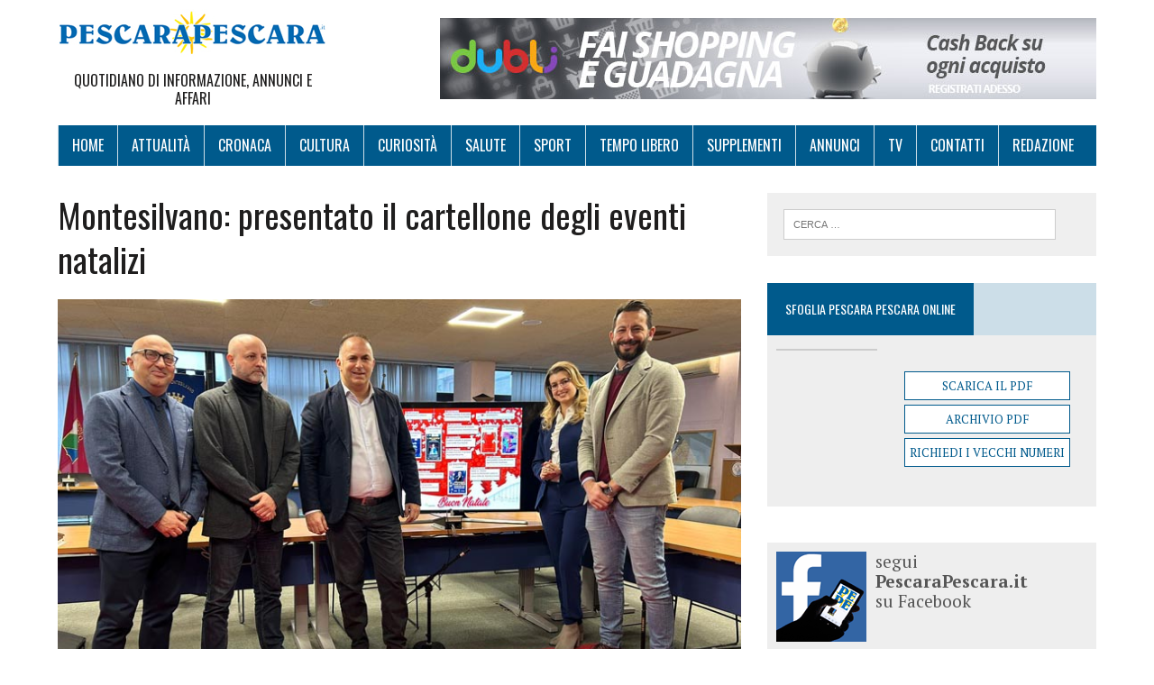

--- FILE ---
content_type: text/html; charset=UTF-8
request_url: http://www.pescarapescara.it/2022/12/07/montesilvano-presentato-cartellone-degli-eventi-natalizi/
body_size: 9152
content:
<!DOCTYPE html>
<html class="no-js" lang="it-IT" prefix="og: http://ogp.me/ns#">
<head>
<meta charset="UTF-8">
<meta name="viewport" content="width=device-width, initial-scale=1.0">
<link rel="profile" href="http://gmpg.org/xfn/11" />
<link rel="pingback" href="http://www.pescarapescara.it/xmlrpc.php" />
<title>Montesilvano: presentato il cartellone degli eventi natalizi | PescaraPescara</title>

<!-- This site is optimized with the Yoast SEO plugin v3.0.7 - https://yoast.com/wordpress/plugins/seo/ -->
<meta name="robots" content="noodp,noydir"/>
<link rel="canonical" href="http://www.pescarapescara.it/2022/12/07/montesilvano-presentato-cartellone-degli-eventi-natalizi/" />
<link rel="publisher" href="https://plus.google.com/+pescarapescara/"/>
<meta property="og:locale" content="it_IT" />
<meta property="og:type" content="article" />
<meta property="og:title" content="Montesilvano: presentato il cartellone degli eventi natalizi | PescaraPescara" />
<meta property="og:description" content="Concerti, spettacoli teatrali, sport ed eventi per bambini tra piazza Diaz e il Pala Dean Martin e le consuete luminarie nei vari quartieri della città caratterizzeranno le festività natalizie di Montesilvano. Il ricco cartellone delle..." />
<meta property="og:url" content="http://www.pescarapescara.it/2022/12/07/montesilvano-presentato-cartellone-degli-eventi-natalizi/" />
<meta property="og:site_name" content="PescaraPescara" />
<meta property="article:publisher" content="https://www.facebook.com/pescarapescaragiornale" />
<meta property="article:section" content="Appuntamenti" />
<meta property="article:published_time" content="2022-12-07T12:05:54+00:00" />
<meta property="article:modified_time" content="2022-12-12T11:17:29+00:00" />
<meta property="og:updated_time" content="2022-12-12T11:17:29+00:00" />
<meta property="og:image" content="http://www.pescarapescara.it/wp-content/uploads/2022/12/montesilvano-presentazione-eventi-di-natale-2022.jpg" />
<meta name="twitter:card" content="summary"/>
<meta name="twitter:description" content="Concerti, spettacoli teatrali, sport ed eventi per bambini tra piazza Diaz e il Pala Dean Martin e le consuete luminarie nei vari quartieri della città caratterizzeranno le festività natalizie di Montesilvano. Il ricco cartellone delle..."/>
<meta name="twitter:title" content="Montesilvano: presentato il cartellone degli eventi natalizi | PescaraPescara"/>
<meta name="twitter:site" content="@pespesnews"/>
<meta name="twitter:image" content="http://www.pescarapescara.it/wp-content/uploads/2022/12/montesilvano-presentazione-eventi-di-natale-2022.jpg"/>
<meta name="twitter:creator" content="@pespesnews"/>
<!-- / Yoast SEO plugin. -->

<link rel="alternate" type="application/rss+xml" title="PescaraPescara &raquo; Feed" href="http://www.pescarapescara.it/feed/" />
<link rel="alternate" type="application/rss+xml" title="PescaraPescara &raquo; Feed dei commenti" href="http://www.pescarapescara.it/comments/feed/" />
<link rel="alternate" type="application/rss+xml" title="PescaraPescara &raquo; Montesilvano: presentato il cartellone degli eventi natalizi Feed dei commenti" href="http://www.pescarapescara.it/2022/12/07/montesilvano-presentato-cartellone-degli-eventi-natalizi/feed/" />
		<script type="text/javascript">
			window._wpemojiSettings = {"baseUrl":"https:\/\/s.w.org\/images\/core\/emoji\/72x72\/","ext":".png","source":{"concatemoji":"http:\/\/www.pescarapescara.it\/wp-includes\/js\/wp-emoji-release.min.js?ver=4.4.33"}};
			!function(e,n,t){var a;function i(e){var t=n.createElement("canvas"),a=t.getContext&&t.getContext("2d"),i=String.fromCharCode;return!(!a||!a.fillText)&&(a.textBaseline="top",a.font="600 32px Arial","flag"===e?(a.fillText(i(55356,56806,55356,56826),0,0),3e3<t.toDataURL().length):"diversity"===e?(a.fillText(i(55356,57221),0,0),t=a.getImageData(16,16,1,1).data,a.fillText(i(55356,57221,55356,57343),0,0),(t=a.getImageData(16,16,1,1).data)[0],t[1],t[2],t[3],!0):("simple"===e?a.fillText(i(55357,56835),0,0):a.fillText(i(55356,57135),0,0),0!==a.getImageData(16,16,1,1).data[0]))}function o(e){var t=n.createElement("script");t.src=e,t.type="text/javascript",n.getElementsByTagName("head")[0].appendChild(t)}t.supports={simple:i("simple"),flag:i("flag"),unicode8:i("unicode8"),diversity:i("diversity")},t.DOMReady=!1,t.readyCallback=function(){t.DOMReady=!0},t.supports.simple&&t.supports.flag&&t.supports.unicode8&&t.supports.diversity||(a=function(){t.readyCallback()},n.addEventListener?(n.addEventListener("DOMContentLoaded",a,!1),e.addEventListener("load",a,!1)):(e.attachEvent("onload",a),n.attachEvent("onreadystatechange",function(){"complete"===n.readyState&&t.readyCallback()})),(a=t.source||{}).concatemoji?o(a.concatemoji):a.wpemoji&&a.twemoji&&(o(a.twemoji),o(a.wpemoji)))}(window,document,window._wpemojiSettings);
		</script>
		<style type="text/css">
img.wp-smiley,
img.emoji {
	display: inline !important;
	border: none !important;
	box-shadow: none !important;
	height: 1em !important;
	width: 1em !important;
	margin: 0 .07em !important;
	vertical-align: -0.1em !important;
	background: none !important;
	padding: 0 !important;
}
</style>
<link rel='stylesheet' id='cptch_stylesheet-css'  href='http://www.pescarapescara.it/wp-content/plugins/captcha/css/style.css?ver=4.4.33' type='text/css' media='all' />
<link rel='stylesheet' id='dashicons-css'  href='http://www.pescarapescara.it/wp-includes/css/dashicons.min.css?ver=4.4.33' type='text/css' media='all' />
<link rel='stylesheet' id='cptch_desktop_style-css'  href='http://www.pescarapescara.it/wp-content/plugins/captcha/css/desktop_style.css?ver=4.4.33' type='text/css' media='all' />
<link rel='stylesheet' id='cookie-law-info-css'  href='http://www.pescarapescara.it/wp-content/plugins/cookie-law-info/public/css/cookie-law-info-public.css?ver=1.8.7' type='text/css' media='all' />
<link rel='stylesheet' id='cookie-law-info-gdpr-css'  href='http://www.pescarapescara.it/wp-content/plugins/cookie-law-info/public/css/cookie-law-info-gdpr.css?ver=1.8.7' type='text/css' media='all' />
<link rel='stylesheet' id='mh-google-fonts-css'  href='https://fonts.googleapis.com/css?family=Oswald:400,700,300|PT+Serif:400,400italic,700,700italic' type='text/css' media='all' />
<link rel='stylesheet' id='mh-font-awesome-css'  href='http://www.pescarapescara.it/wp-content/themes/mh-newsdesk-lite/includes/font-awesome.min.css' type='text/css' media='all' />
<link rel='stylesheet' id='mh-style-css'  href='http://www.pescarapescara.it/wp-content/themes/mh-newsdesk-lite/style.css?ver=1.2.4' type='text/css' media='all' />
<link rel='stylesheet' id='addtoany-css'  href='http://www.pescarapescara.it/wp-content/plugins/add-to-any/addtoany.min.css?ver=1.15' type='text/css' media='all' />
<link rel='stylesheet' id='genericons-css'  href='http://www.pescarapescara.it/wp-content/plugins/jetpack/_inc/genericons/genericons/genericons.css?ver=3.1' type='text/css' media='all' />
<link rel='stylesheet' id='jetpack_css-css'  href='http://www.pescarapescara.it/wp-content/plugins/jetpack/css/jetpack.css?ver=3.9.10' type='text/css' media='all' />
<script type='text/javascript' src='http://www.pescarapescara.it/wp-includes/js/jquery/jquery.js?ver=1.11.3'></script>
<script type='text/javascript' src='http://www.pescarapescara.it/wp-includes/js/jquery/jquery-migrate.min.js?ver=1.2.1'></script>
<script type='text/javascript' src='http://www.pescarapescara.it/wp-content/plugins/add-to-any/addtoany.min.js?ver=1.1'></script>
<script type='text/javascript'>
/* <![CDATA[ */
var cptch_vars = {"nonce":"42786cd335","ajaxurl":"http:\/\/www.pescarapescara.it\/wp-admin\/admin-ajax.php","enlarge":"0"};
/* ]]> */
</script>
<script type='text/javascript' src='http://www.pescarapescara.it/wp-content/plugins/captcha/js/front_end_script.js?ver=4.4.33'></script>
<script type='text/javascript'>
/* <![CDATA[ */
var Cli_Data = {"nn_cookie_ids":[],"cookielist":[]};
var log_object = {"ajax_url":"http:\/\/www.pescarapescara.it\/wp-admin\/admin-ajax.php"};
/* ]]> */
</script>
<script type='text/javascript' src='http://www.pescarapescara.it/wp-content/plugins/cookie-law-info/public/js/cookie-law-info-public.js?ver=1.8.7'></script>
<script type='text/javascript' src='http://www.pescarapescara.it/wp-content/themes/mh-newsdesk-lite/js/scripts.js?ver=4.4.33'></script>
<link rel='https://api.w.org/' href='http://www.pescarapescara.it/wp-json/' />
<link rel="EditURI" type="application/rsd+xml" title="RSD" href="http://www.pescarapescara.it/xmlrpc.php?rsd" />
<link rel="wlwmanifest" type="application/wlwmanifest+xml" href="http://www.pescarapescara.it/wp-includes/wlwmanifest.xml" /> 
<meta name="generator" content="WordPress 4.4.33" />
<link rel='shortlink' href='http://wp.me/p79FxR-7sp' />
<link rel="alternate" type="application/json+oembed" href="http://www.pescarapescara.it/wp-json/oembed/1.0/embed?url=http%3A%2F%2Fwww.pescarapescara.it%2F2022%2F12%2F07%2Fmontesilvano-presentato-cartellone-degli-eventi-natalizi%2F" />
<link rel="alternate" type="text/xml+oembed" href="http://www.pescarapescara.it/wp-json/oembed/1.0/embed?url=http%3A%2F%2Fwww.pescarapescara.it%2F2022%2F12%2F07%2Fmontesilvano-presentato-cartellone-degli-eventi-natalizi%2F&#038;format=xml" />

<script data-cfasync="false">
window.a2a_config=window.a2a_config||{};a2a_config.callbacks=[];a2a_config.overlays=[];a2a_config.templates={};a2a_localize = {
	Share: "Share",
	Save: "Salva",
	Subscribe: "Abbonati",
	Email: "Email",
	Bookmark: "Segnalibro",
	ShowAll: "espandi",
	ShowLess: "comprimi",
	FindServices: "Trova servizi",
	FindAnyServiceToAddTo: "Trova subito un servizio da aggiungere",
	PoweredBy: "Powered by",
	ShareViaEmail: "Condividi via email",
	SubscribeViaEmail: "Iscriviti via email",
	BookmarkInYourBrowser: "Aggiungi ai segnalibri",
	BookmarkInstructions: "Premi Ctrl+D o \u2318+D per mettere questa pagina nei preferiti",
	AddToYourFavorites: "Aggiungi ai favoriti",
	SendFromWebOrProgram: "Invia da qualsiasi indirizzo email o programma di posta elettronica",
	EmailProgram: "Programma di posta elettronica",
	More: "Di più&#8230;",
	ThanksForSharing: "Thanks for sharing!",
	ThanksForFollowing: "Thanks for following!"
};

(function(d,s,a,b){a=d.createElement(s);b=d.getElementsByTagName(s)[0];a.async=1;a.src="https://static.addtoany.com/menu/page.js";b.parentNode.insertBefore(a,b);})(document,"script");
</script>
<style type='text/css'>img#wpstats{display:none}</style><!--[if lt IE 9]>
<script src="http://www.pescarapescara.it/wp-content/themes/mh-newsdesk-lite/js/css3-mediaqueries.js"></script>
<![endif]-->
<link rel="icon" href="http://www.pescarapescara.it/wp-content/uploads/2017/06/cropped-logo-pepe-trasparente-32x32.png" sizes="32x32" />
<link rel="icon" href="http://www.pescarapescara.it/wp-content/uploads/2017/06/cropped-logo-pepe-trasparente-192x192.png" sizes="192x192" />
<link rel="apple-touch-icon-precomposed" href="http://www.pescarapescara.it/wp-content/uploads/2017/06/cropped-logo-pepe-trasparente-180x180.png" />
<meta name="msapplication-TileImage" content="http://www.pescarapescara.it/wp-content/uploads/2017/06/cropped-logo-pepe-trasparente-270x270.png" />

<style id="custom-css-css">.main-nav{background-color:#005a8c !important}.main-nav li:hover{background-color:#000 !important}.main-nav li{border-left:1px solid #ccdee8 !important}div.logo{background-image:url(http://www.pescarapescara.it/wp-content/uploads/2017/06/pescarapescara-logo-responsive.jpg) !important;max-width:300px !important}</style>

<meta name="google-site-verification" content="eJu9Rn3mqn6J_w93nOnocXMxfYlqFXNFCuADBx5zeX0" />
</head>
<body class="single single-post postid-28669 single-format-standard mh-right-sb">



<div id="mh-wrapper">

<header class="mh-header">
	<div class="header-wrap clearfix">
		<a href="http://www.pescarapescara.it/" title="PescaraPescara" rel="home">
<div class="logo-wrap" role="banner">
<div class="logo">
<h1 class="logo-title">PescaraPescara</h1>
<h2 class="logo-tagline">Quotidiano di Informazione, Annunci e Affari                      </h2>
</div>
</div>
</a>
<span class="ads-header">
<!-- <img src="http://www.pescarapescaranotizie.it/wp-content/uploads/2016/01/ad_728x90.png" alt="ADS"/> -->
<div class="wp_bannerize Testata">
<div><a  onclick="WPBannerizeJavascript.incrementClickCount(114)"  href="http://www.dubli.com/5501300" rel="nofollow" target="_blank">
<img src="http://www.pescarapescara.it/wp-content/uploads/2021/05/getpts_it_728x90.jpg" alt="cashback dubli" width="728" height="90"/>
</a>
</div></div></span>
	</div>
	<div class="header-menu clearfix">
		<nav class="main-nav clearfix">
			<div class="menu-menu-1-container"><ul id="menu-menu-1" class="menu"><li id="menu-item-6" class="menu-item menu-item-type-custom menu-item-object-custom menu-item-home menu-item-6"><a href="http://www.pescarapescara.it/">Home</a></li>
<li id="menu-item-120" class="menu-item menu-item-type-taxonomy menu-item-object-category menu-item-has-children menu-item-120"><a href="http://www.pescarapescara.it/attualita/">Attualità</a>
<ul class="sub-menu">
	<li id="menu-item-121" class="menu-item menu-item-type-taxonomy menu-item-object-category menu-item-121"><a href="http://www.pescarapescara.it/cinemateatro/">Cinema&#038;Teatro</a></li>
	<li id="menu-item-126" class="menu-item menu-item-type-taxonomy menu-item-object-category menu-item-126"><a href="http://www.pescarapescara.it/libri/">Libri</a></li>
	<li id="menu-item-131" class="menu-item menu-item-type-taxonomy menu-item-object-category menu-item-131"><a href="http://www.pescarapescara.it/viaggi/">Viaggi</a></li>
	<li id="menu-item-130" class="menu-item menu-item-type-taxonomy menu-item-object-category menu-item-130"><a href="http://www.pescarapescara.it/tendenze/">Tendenze</a></li>
	<li id="menu-item-398" class="menu-item menu-item-type-taxonomy menu-item-object-category menu-item-398"><a href="http://www.pescarapescara.it/miss/">Miss &amp; Mister</a></li>
</ul>
</li>
<li id="menu-item-122" class="menu-item menu-item-type-taxonomy menu-item-object-category menu-item-122"><a href="http://www.pescarapescara.it/cronaca/">Cronaca</a></li>
<li id="menu-item-123" class="menu-item menu-item-type-taxonomy menu-item-object-category menu-item-123"><a href="http://www.pescarapescara.it/cultura/">Cultura</a></li>
<li id="menu-item-124" class="menu-item menu-item-type-taxonomy menu-item-object-category menu-item-124"><a href="http://www.pescarapescara.it/curiosita/">Curiosità</a></li>
<li id="menu-item-127" class="menu-item menu-item-type-taxonomy menu-item-object-category menu-item-127"><a href="http://www.pescarapescara.it/salute/">Salute</a></li>
<li id="menu-item-128" class="menu-item menu-item-type-taxonomy menu-item-object-category menu-item-128"><a href="http://www.pescarapescara.it/sport/">Sport</a></li>
<li id="menu-item-129" class="menu-item menu-item-type-taxonomy menu-item-object-category menu-item-129"><a href="http://www.pescarapescara.it/tempo-libero/">Tempo Libero</a></li>
<li id="menu-item-8044" class="menu-item menu-item-type-post_type menu-item-object-page menu-item-8044"><a href="http://www.pescarapescara.it/supplementi/">Supplementi</a></li>
<li id="menu-item-6983" class="menu-item menu-item-type-custom menu-item-object-custom menu-item-6983"><a target="_blank" href="http://www.pescarapescara.it/ANNUNCI/">Annunci</a></li>
<li id="menu-item-6984" class="menu-item menu-item-type-custom menu-item-object-custom menu-item-6984"><a target="_blank" href="http://www.pescarapescara.it/TV/">Tv</a></li>
<li id="menu-item-39479" class="menu-item menu-item-type-post_type menu-item-object-page menu-item-39479"><a href="http://www.pescarapescara.it/contatti/">Contatti</a></li>
<li id="menu-item-39480" class="menu-item menu-item-type-post_type menu-item-object-page menu-item-39480"><a href="http://www.pescarapescara.it/redazione/">Redazione</a></li>
</ul></div>		</nav>
	</div>


</header><div class="mh-section mh-group">
	<div id="main-content" class="mh-content"><article id="post-28669" class="post-28669 post type-post status-publish format-standard has-post-thumbnail hentry category-appuntamenti">
	<header class="entry-header clearfix">
		<h1 class="entry-title">Montesilvano: presentato il cartellone degli eventi natalizi</h1>
			</header>
	
<div class="entry-thumbnail">
<img width="768" height="432" src="http://www.pescarapescara.it/wp-content/uploads/2022/12/montesilvano-presentazione-eventi-di-natale-2022.jpg" class="attachment-content-single size-content-single wp-post-image" alt="montesilvano presentazione eventi di natale 2022" srcset="http://www.pescarapescara.it/wp-content/uploads/2022/12/montesilvano-presentazione-eventi-di-natale-2022-300x169.jpg 300w, http://www.pescarapescara.it/wp-content/uploads/2022/12/montesilvano-presentazione-eventi-di-natale-2022.jpg 768w, http://www.pescarapescara.it/wp-content/uploads/2022/12/montesilvano-presentazione-eventi-di-natale-2022-260x146.jpg 260w" sizes="(max-width: 768px) 100vw, 768px" /></div>
	<p class="entry-meta">
<span class="entry-meta-author vcard author">Posted By: <a class="fn" href="http://www.pescarapescara.it/author/paolo/">Paolo</a></span>
<span class="entry-meta-date updated">7 dicembre 2022</span>
</p>
	<div class="entry-content clearfix">
		<p class="v1gmail-MsoNoSpacing">Concerti, spettacoli teatrali, sport ed eventi per bambini tra piazza Diaz e il Pala Dean Martin e le consuete luminarie nei vari quartieri della città caratterizzeranno le festività natalizie di Montesilvano. Il ricco cartellone delle manifestazioni, organizzato dall&#8217;amministrazione comunale, è stato presentato questa mattina dal sindaco Ottavio De Martinis, dagli assessori Deborah Comardi e Alessandro Pompei, dal consigliere delegato al Palacongressi Adriano Tocco e dal direttore della Scuola civica di Musica e Teatro Paolo Talanca.</p>
<p class="v1gmail-MsoNoSpacing">&#8220;Presentiamo gli eventi natalizi che  abbiamo voluto regalare alla città di Montesilvano – afferma il primo cittadino &#8211; . Nonostante il periodo difficile che stiamo attraversando, legato alla crisi energetica, non mancheranno le luminarie nei vari quartieri che serviranno per sostenere anche i nostri commercianti. Per queste festività abbiamo voluto pensare ai bambini con la Casetta di Babbo Natale e la consegna delle letterine a piazza Diaz, i vari laboratori e le tombolate e i mercatini natalizi dell&#8217;Associazione Fatto con il Cuore per proseguire con il Gran Gala di Natale, il cui protagonista quest&#8217;anno sarà Enrico Ruggeri, accompagnato dall&#8217;Orchestra Dean Martin e ancora con l&#8217;intervista concerto di Anastasio nel nuovo format Tenco Ascolta e spettacoli della Scuola civica di musica e teatro. L&#8217;accensione dell&#8217;Albero della Pace si svolgerà l&#8217;8 dicembre al Colle grazie al paziente lavoro di alcuni residenti che hanno voluto realizzare gli addobbi all&#8217;uncinetto&#8221;.</p>
<p class="v1gmail-MsoNoSpacing">Durante la conferenza stampa c&#8217;è stato il saluto anche di Graziella Corrent, componente del Club Tenco, che ha ribadito la soddisfazione dell&#8217;avvio di questa nuova avventura del Tenco Ascolta a Montesilvano.</p>
<p class="v1gmail-MsoNoSpacing">Un programma articolato presentato anche dall&#8217;assessore alle Manifestazioni e Turismo Comardi: &#8220;Quest&#8217;anno abbiamo allestito eventi di pregio e sono molto contenta di presentare questo calendario natalizio dedicato alle famiglie con diversi momenti per i bambini, perché il Natale è principalmente la festa di tutti loro, ma anche per gli adulti e i giovani. L&#8217;evento clou anche quest&#8217;anno sarà il Gran Gala di Natale con l&#8217;Orchestra Dean Martin, diretta da Antonella De Angelis ed Enrico Ruggeri, artista che ha segnato con i suoi brani la storia della musica italiana. Siamo molto felici di averlo per la prima volta nella nostra città. Porteremo avanti la tradizionale accensione dell&#8217;Albero di Natale che quest&#8217;anno abbiamo deciso di organizzarlo al Colle grazie al lavoro di alcune donne e dell&#8217;artista Gelsomina Rasetta. Il 9 dicembre il borgo sarà protagonista con un evento organizzato dall&#8217;Università Popolare della Terza Età il Processio verbum et lux con la regia di Bruno Spadaccini e l&#8217;aiuto regia di Loredana Saccomandi. Al Pala Dean Martin si svolgeranno invece molte altre manifestazioni per bambini organizzate dall&#8217;Associazione Amare Montesilvano. Gli eventi sono tutti gratuiti e con ingresso libero&#8221;.</p>
<p class="v1gmail-MsoNoSpacing">Talanca parla dei passi avanti svolti dalla Scuola civica con la sua gestione: &#8220;La Scuola civica è ripartita con il numero degli iscritti triplicati in tutti gli indirizzi. Saremo presenti con alcuni spettacoli dei nostri ragazzi e dei nostri docenti coordinati da Simona Capozucco, Linda Piovano e Tiziana Di Tonno, sempre al Palacongressi a partire dal 9 dicembre. Il 10 prenderà il via il nuovo format Tenco Ascolta, per incoraggiare i ragazzi attraverso l&#8217;esempio positivo di un noto personaggio, in questo caso arriverà Anastasio, un giovane di 25 anni vincitore di X Factor, ospite per ben due volte a Sanremo. Abbiamo deciso di chiamarlo anche per ampliare la forma di linguaggio giovanile musicale del rap&#8221;.</p>
<p class="v1gmail-MsoNoSpacing">
<p class="v1gmail-MsoNoSpacing">&#8220;In questo cartellone – afferma l&#8217;assessore allo Sport e alle Politiche giovanili Pompei &#8211; avremo momenti per i ragazzi come quello con Anastasio e per la prima volta quest&#8217;anno abbiamo organizzato il Gran Galà dello Sport, nel corso del quale consegneremo dei riconoscimenti a personaggi del mondo sportivo con la partecipazione di numerosi ospiti tra cui l&#8217;attore Francesco Centorame che reciterà un monologo su Gaber e Michele Fazio e Marcos, che hanno preso parte alla finale di Sanremo giovani. Abbiamo quindi tutti gli ingredienti per un cartellone di qualità&#8221;.</p>
<p class="v1gmail-MsoNoSpacing">
<p class="v1gmail-MsoNoSpacing">Il consigliere Tocco conferma che il Palacongressi è pronto per ricevere i numerosi eventi natalizi: &#8220;E&#8217; un onore per me gestire il Pala Dean Martin, che definisco un contenitore multi task. Quest&#8217;anno ospiterà tante manifestazioni ed è uno spazio che si presta a tutti e che presto subirà una importante riqualificazione. Abbiamo preso un cospicuo finanziamento e dal 15 maggio 2023 avremo la possibilità di scrivere una nuova pagina per questa struttura che ospita manifestazioni internazionali&#8221;.</p>
<p class="v1gmail-MsoNoSpacing">
<div class="sharedaddy sd-sharing-enabled"><div class="robots-nocontent sd-block sd-social sd-social-official sd-sharing"><h3 class="sd-title">Condividi:</h3><div class="sd-content"><ul><li class="share-email"><a rel="nofollow" data-shared="" class="share-email sd-button" href="http://www.pescarapescara.it/2022/12/07/montesilvano-presentato-cartellone-degli-eventi-natalizi/?share=email" target="_blank" title="Clicca per inviare l'articolo via mail ad un amico"><span>E-mail</span></a></li><li class="share-print"><a rel="nofollow" data-shared="" class="share-print sd-button" href="http://www.pescarapescara.it/2022/12/07/montesilvano-presentato-cartellone-degli-eventi-natalizi/#print" target="_blank" title="Clicca per stampare"><span>Stampa</span></a></li><li class="share-end"></li></ul></div></div></div><div class="addtoany_share_save_container addtoany_content addtoany_content_bottom"><div class="a2a_kit a2a_kit_size_30 addtoany_list" data-a2a-url="http://www.pescarapescara.it/2022/12/07/montesilvano-presentato-cartellone-degli-eventi-natalizi/" data-a2a-title="Montesilvano: presentato il cartellone degli eventi natalizi"><a class="a2a_button_facebook" href="https://www.addtoany.com/add_to/facebook?linkurl=http%3A%2F%2Fwww.pescarapescara.it%2F2022%2F12%2F07%2Fmontesilvano-presentato-cartellone-degli-eventi-natalizi%2F&amp;linkname=Montesilvano%3A%20presentato%20il%20cartellone%20degli%20eventi%20natalizi" title="Facebook" rel="nofollow noopener" target="_blank"></a><a class="a2a_button_twitter" href="https://www.addtoany.com/add_to/twitter?linkurl=http%3A%2F%2Fwww.pescarapescara.it%2F2022%2F12%2F07%2Fmontesilvano-presentato-cartellone-degli-eventi-natalizi%2F&amp;linkname=Montesilvano%3A%20presentato%20il%20cartellone%20degli%20eventi%20natalizi" title="Twitter" rel="nofollow noopener" target="_blank"></a><a class="a2a_button_whatsapp" href="https://www.addtoany.com/add_to/whatsapp?linkurl=http%3A%2F%2Fwww.pescarapescara.it%2F2022%2F12%2F07%2Fmontesilvano-presentato-cartellone-degli-eventi-natalizi%2F&amp;linkname=Montesilvano%3A%20presentato%20il%20cartellone%20degli%20eventi%20natalizi" title="WhatsApp" rel="nofollow noopener" target="_blank"></a><a class="a2a_dd a2a_counter addtoany_share_save addtoany_share" href="https://www.addtoany.com/share"></a></div></div>	</div>
</article><div class="sponsoredBy">
<h3>Articolo offerto da:</h3>

<!--
<div class="wp_bannerize PostRiga1">
<div><a  onclick="WPBannerizeJavascript.incrementClickCount(120)"  href="https://qonto.com/r/dc8lwa" rel="nofollow" target="_blank">
<img src="http://www.pescarapescara.it/wp-content/uploads/2021/06/qonto-carta-con-iban-it.png" alt="qonto carta di credito con iban" width="222" height="120"/>
</a>
</div><div><a  onclick="WPBannerizeJavascript.incrementClickCount(30)"  href="https://www.facebook.com/dinardo.costruzioni/" rel="nofollow" target="_blank">
<img src="http://www.pescarapescara.it/wp-content/uploads/2016/02/hra_di-nardo.jpg" alt="" width="222" height="120"/>
</a>
</div><div><img src="http://www.pescarapescara.it/wp-content/uploads/2016/02/hra_autocarrozeria-nuova-eucar.jpg" alt="" width="222" height="120"/>
</div><div><a  onclick="WPBannerizeJavascript.incrementClickCount(42)"  href="https://www.facebook.com/Drive-In-Pescara-426474774182677/" rel="nofollow" target="_blank">
<img src="http://www.pescarapescara.it/wp-content/uploads/2016/02/hra_drivein-pizza-club.jpg" alt="" width="222" height="120"/>
</a>
</div><div><a  onclick="WPBannerizeJavascript.incrementClickCount(29)"  href="https://www.facebook.com/ricamificiomani2013" rel="nofollow" target="_blank">
<img src="http://www.pescarapescara.it/wp-content/uploads/2016/02/hra_mani-di-fata-1.jpg" alt="" width="222" height="120"/>
</a>
</div></div><div class="wp_bannerize PostRiga2">
<div><a  onclick="WPBannerizeJavascript.incrementClickCount(61)"  href="https://www.facebook.com/Iuliartigianmoda/" rel="nofollow" target="_blank">
<img src="http://www.pescarapescara.it/wp-content/uploads/2016/03/creazioni-moda.jpg" alt="creazioni moda" width="222" height="120"/>
</a>
</div><div><img src="http://www.pescarapescara.it/wp-content/uploads/2016/02/hra_casa-della-lampadina.jpg" alt="" width="222" height="120"/>
</div><div><a  onclick="WPBannerizeJavascript.incrementClickCount(121)"  href="https://qonto.com/r/dc8lwa" rel="nofollow" target="_blank">
<img src="http://www.pescarapescara.it/wp-content/uploads/2021/06/qonto-carta-con-iban-it-1.png" alt="qonto carta con iban italiano" width="222" height="120"/>
</a>
</div><div><img src="http://www.pescarapescara.it/wp-content/uploads/2016/03/archidea.jpg" alt="Archidea" width="222" height="120"/>
</div><div><a  onclick="WPBannerizeJavascript.incrementClickCount(48)"  href="http://www.synergie-italia.it/" rel="nofollow" target="_blank">
<img src="http://www.pescarapescara.it/wp-content/uploads/2016/03/hra_synergie.png" alt="" width="222" height="120"/>
</a>
</div><div><img src="http://www.pescarapescara.it/wp-content/uploads/2016/02/hra_pneusistem.jpg" alt="" width="222" height="120"/>
</div></div>-->

<!-- Leaderboard Article - Alessio -->
<div class="wp_bannerize Leaderboard Article">
<div><a  onclick="WPBannerizeJavascript.incrementClickCount(108)"  href="http://www.dubli.com/5501300" rel="nofollow" target="_blank">
<img src="http://www.pescarapescara.it/wp-content/uploads/2021/05/why-not-save-hundreds-cashback-web-banners_it728x90-1.jpg" alt="dubli cashback 2021" width="728" height="90"/>
</a>
</div></div><div class="wp_bannerize PostRiga1">
<div><a  onclick="WPBannerizeJavascript.incrementClickCount(30)"  href="https://www.facebook.com/dinardo.costruzioni/" rel="nofollow" target="_blank">
<img src="http://www.pescarapescara.it/wp-content/uploads/2016/02/hra_di-nardo.jpg" alt="" width="222" height="120"/>
</a>
</div><div><a  onclick="WPBannerizeJavascript.incrementClickCount(29)"  href="https://www.facebook.com/ricamificiomani2013" rel="nofollow" target="_blank">
<img src="http://www.pescarapescara.it/wp-content/uploads/2016/02/hra_mani-di-fata-1.jpg" alt="" width="222" height="120"/>
</a>
</div><div><a  onclick="WPBannerizeJavascript.incrementClickCount(42)"  href="https://www.facebook.com/Drive-In-Pescara-426474774182677/" rel="nofollow" target="_blank">
<img src="http://www.pescarapescara.it/wp-content/uploads/2016/02/hra_drivein-pizza-club.jpg" alt="" width="222" height="120"/>
</a>
</div></div><div class="wp_bannerize PostRiga2">
<div><img src="http://www.pescarapescara.it/wp-content/uploads/2016/03/archidea.jpg" alt="Archidea" width="222" height="120"/>
</div><div><img src="http://www.pescarapescara.it/wp-content/uploads/2016/02/hra_pneusistem.jpg" alt="" width="222" height="120"/>
</div><div><img src="http://www.pescarapescara.it/wp-content/uploads/2016/02/hra_casa-della-lampadina.jpg" alt="" width="222" height="120"/>
</div></div>



</div>
		<nav class="post-nav-wrap" role="navigation">
<ul class="post-nav clearfix">
<li class="post-nav-prev">
<a href="http://www.pescarapescara.it/2022/12/07/al-village-outlet-la-raccolta-giochi-bambini-dall8-al-22-dicembre-2022/" rel="prev"><i class="fa fa-chevron-left"></i>Previous post</a></li>
<li class="post-nav-next">
<a href="http://www.pescarapescara.it/2022/12/08/lilya-zilberstein-interpreta-la-musica-di-schubert-liszt-chausson-czerny-e-ravel-una-delle-protagoniste-del-panorama-pianistico-internazionale-torna-in-concerto-a-pescara/" rel="next">Next post<i class="fa fa-chevron-right"></i></a></li>
</ul>
</nav>
	</div>
	<aside class="mh-sidebar">
	<div id="search-2" class="sb-widget clearfix widget_search"><form role="search" method="get" class="search-form" action="http://www.pescarapescara.it/">
				<label>
					<span class="screen-reader-text">Ricerca per:</span>
					<input type="search" class="search-field" placeholder="Cerca &hellip;" value="" name="s" title="Ricerca per:" />
				</label>
				<input type="submit" class="search-submit" value="Cerca" />
			</form></div><div id="text-5" class="sb-widget clearfix widget_text"><h4 class="widget-title"><span>Sfoglia Pescara Pescara Online</span></h4>			<div class="textwidget"><div id="archivio_pdf_widgets-2" class="widget archivio_pdf_widgets"><div class="ui-widget">  
<div class="ui-widget-content ui-corner-all">    

<div class="alignleft img-testata">
	<a href="http://archive.abruzzoannunci.it/pescarapescara.pdf" target="_blank" download="">
		<img src="http://archive.abruzzoannunci.it/copertinapescarapescara.jpg" width="110" height="140" class="archivio-pdf-list-image" alt="">
	</a>
</div>    

<div class="alignleft archivio-tools-link"> 
	<a href="http://archive.abruzzoannunci.it/pescarapescara.pdf" target="_blank" download="">Scarica il PDF</a>      
	<a href="http://issuu.com/pescarapescaranews" class="archivio-pdf" target="_blank" rel="nofollow">Archivio PDF</a>      
	<a href="https://mail.google.com/mail/?view=cm&amp;fs=1&amp;tf=1&amp;to=info@mnservice.net&amp;su=Richiesta%20numeri%20precedenti%20-%20PESCARA%20PESCARA&amp;body=Indica i numeri o la data di pubblicazione, ti invieremo presto la tua copia in PDF" class="richiedi-numeri" target="_blank">Richiedi i vecchi numeri</a> 
</div>    		  
</div>
</div>
</div></div>
		</div><div id="text-2" class="sb-widget clearfix widget_text">			<div class="textwidget"><div class="mipiace">
<a href="https://www.facebook.com/pescarapescaragiornale" target="_blank" rel="nofollow">
<img src="http://www.pescarapescara.it/wp-content/uploads/2017/06/facebook-pepe2.png" alt="Facebook PescaraPescara.it" />
</a>

<p>segui<br /><strong>PescaraPescara.it</strong><br />su Facebook</p>

<br />
<div class="social"><p>seguici anche su: </p>
<a href="https://twitter.com/pespesnews" target="_blank" rel="nofollow"><img src="http://www.pescarapescara.it/wp-content/uploads/2016/02/twitter.jpg" alt="Twitter Icon"/></a>
<a href="https://plus.google.com/+pescarapescara/" target="_blank" rel="nofollow"><img src="http://www.pescarapescara.it/wp-content/uploads/2016/02/g-.jpg" alt="Google Plus Icon"/></a>
<a href="http://www.pescarapescara.it/feed"><img src="http://www.pescarapescara.it/wp-content/uploads/2016/02/rss.jpg" alt="Rss Icon"/></a>
</div>

</div></div>
		</div><div id="text-3" class="sb-widget clearfix widget_text">			<div class="textwidget"><div class"ads-sidebar">
<div class="wp_bannerize sidebar1">
<div><a  onclick="WPBannerizeJavascript.incrementClickCount(134)"  href="https://community-oplancity.framework360.it/registrazione/?affCode=marioscurti29" rel="nofollow" target="_blank">
<img src="http://www.pescarapescara.it/wp-content/uploads/2024/06/oplancity-5-lavora-con-noi-300x250px.png" alt="Oplan Lavora con Noi " width="302" height="252"/>
</a>
</div></div>
</div></div>
		</div><div id="feedzy_wp_widget-2" class="sb-widget clearfix widget_feedzy_wp_widget"><h4 class="widget-title"><span>Annunci</span></h4><script type='text/javascript' src='http://stats.wp.com/e-202604.js' async defer></script>
<script type='text/javascript'>
	_stq = window._stq || [];
	_stq.push([ 'view', {v:'ext',j:'1:3.9.10',blog:'105739007',post:'28669',tz:'1',srv:'www.pescarapescara.it'} ]);
	_stq.push([ 'clickTrackerInit', '105739007', '28669' ]);
</script>


--- FILE ---
content_type: text/css
request_url: http://www.pescarapescara.it/wp-content/plugins/captcha/css/style.css?ver=4.4.33
body_size: 963
content:
/*
* styles for settings page
*/
.cptch_example_fields_actions {
	float: left;
    height: 18px;
	width: 140px;
	position: relative;
	top: -7px;
	padding: 2px 0;
}
.cptch_example_fields_actions img {
	position: relative;
	width: 30px;
	top: 6px;
}
.cptch_block {
	direction: ltr;
}
input.cptch_settings_input {
    width: 252px;
}
.cptch_how_to_use {
    float: right;
}
.cptch_limit_label {
    display: block;
}
.cptch_images_example {
    height: 33px;
}
.cptch_images_example .cptch_label {
    position: relative;
    left: 8px;
    top: -6px;
}
.cptch_whitelist_buttons .alignleft {
    margin-right: 10px;
}
.cptch_pro_block .bws_pro_version_tooltip {
    display: inline-block;
    width: 100%;
    box-sizing: border-box;
    top: 5px;
}
#cptch_add_my_ip {
    display: inline-block;
    padding: 8px 0 5px;
}
/*
 * RTL styles
 */
.rtl .cptch_how_to_use {
    float: left;
}
.rtl .cptch_block {
    direction: rtl;
}
/*
* frontend styles
*/
.cptch_block label {
    word-wrap: break-word;
}
.cptch_label:hover {
    cursor: pointer;
}
form input.cptch_input {
    padding-left: 8px;
    padding-right: 8px;
}
.cptch_whitelist_message {
    font-style: italic;
    color: #008000;
    font-weight: normal !important;
}
.cptch_block {
    display: block !important;
    width: 100%;
    max-width: 100%;
    box-sizing: border-box;
    word-spacing: normal !important;
}
.cptch_title {
    display: block;
    word-wrap: break-word;
    padding-bottom: 5px;
    clear: both;
}
.cptch_wrap {
    display: table-row !important;
    position: relative;
    clear: both;
}
.cptch_label,
.cptch_reload_button_wrap {
    display: table-cell;
    margin: 5px 0;
    vertical-align: middle;
    line-height: 1;
}
.cptch_span {
    display: inline-block;
    vertical-align: middle;
    line-height: 1;
}
.cptch_img {
    width: 40px;
    max-width: 40px !important;
    height: auto;
    top: 0;
    z-index: 2;
}
.cptch_reduce {
    position: absolute;
}
.cptch_reload_button {
    width: 2rem;
    height: 2rem;
    margin: 0 15px;
    font-size: 2rem;
}
.cptch_reload_button.cptch_active {
    opacity: 0.7;
}

@media only screen and ( max-width: 782px ) {
    #cptch_whitelist_search p.search-box {
        position: static;
    }
    #cptch_whitelist .tablenav.top {
        display: none;
    }
    .cptchpr_reload_button {
        width: 48px;
        height: 48px;
        font-size: 48px;
    }
    .cptch_how_to_use {
        float: none;
        text-align: left;
    }
    .rtl .cptch_how_to_use {
        text-align: right;
    }
}

@media only screen and ( max-width: 480px ) {
    .bws_help_box.cptch_thumb_block {
        display: none;
    }
    #cptch_whitelist .bulkactions {
        float: none;
    }
    #cptch_whitelist .tablenav-pages {
        display: inline-block;
        margin-bottom: 10px;
        float: none;
        clear: both;
    }
    #cptch_whitelist .tablenav-pages .displaying-num {
        position: static;
    }
    .cptchpr_reload_button {
        margin: 0;
    }
    #cptch_whitelist .column-add_time {
        display: none;
    }
}